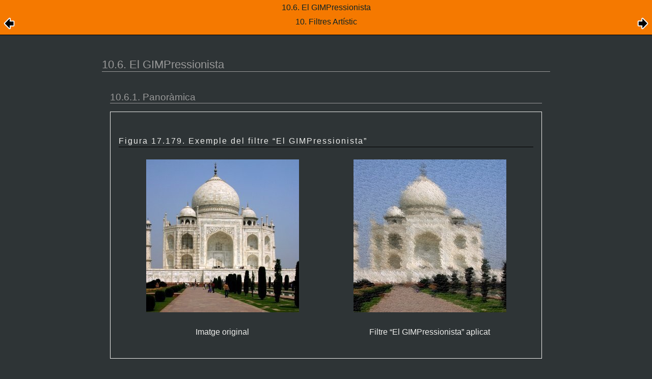

--- FILE ---
content_type: text/html; charset=UTF-8
request_url: https://testing.docs.gimp.org/2.8/ca/plug-in-gimpressionist.html
body_size: 47143
content:
<?xml version="1.0" encoding="UTF-8" standalone="no"?>
<!DOCTYPE html PUBLIC "-//W3C//DTD XHTML 1.0 Transitional//EN" "http://www.w3.org/TR/xhtml1/DTD/xhtml1-transitional.dtd">
<html xmlns="http://www.w3.org/1999/xhtml">
  <head>
    <meta http-equiv="Content-Type" content="text/html; charset=UTF-8" />
    <title>10.6. El GIMPressionista</title>
    <link rel="stylesheet" href="gimp-help-plain.css" type="text/css" />
    <link rel="stylesheet" href="gimp-help-screen.css" type="text/css" />
    <link rel="stylesheet" href="gimp-help-custom.css" type="text/css" />
    <link rel="alternate stylesheet" href="gimp22.css" type="text/css" title="gimp22" />
    <meta name="generator" content="DocBook XSL Stylesheets V1.75.2" />
    <link rel="home" href="index.html" title="Programa de retoc d'imatges de GNU" />
    <link rel="up" href="filters-artistic.html" title="10. Filtres Artístic" />
    <link rel="prev" href="plug-in-cubism.html" title="10.5. Cubisme" />
    <link rel="next" href="plug-in-oilify.html" title="10.7. Pintura a l'oli" />
  </head>
  <body>
    <div class="navheader">
      <table width="100%" summary="Navigation header">
        <tr>
          <th colspan="3" align="center">10.6. El GIMPressionista</th>
        </tr>
        <tr>
          <td width="20%" align="left">
            <a accesskey="p" href="plug-in-cubism.html">
              <img src="images/prev.png" alt="Anterior" />
            </a>
          </td>
          <th width="60%" align="center">10. Filtres Artístic</th>
          <td width="20%" align="right"> <a accesskey="n" href="plug-in-oilify.html"><img src="images/next.png" alt="Següent" /></a></td>
        </tr>
      </table>
      <hr />
    </div>
    <div class="sect2" title="10.6. El GIMPressionista">
      <div class="titlepage">
        <div>
          <div>
            <h3 class="title"><a id="plug-in-gimpressionist"></a>10.6. El GIMPressionista</h3>
          </div>
        </div>
      </div>
      <a id="idp28047360" class="indexterm"></a>
      <a id="idp28588272" class="indexterm"></a>
      <div class="sect3" title="10.6.1. Panoràmica">
        <div class="titlepage">
          <div>
            <div>
              <h4 class="title"><a id="idp23972768"></a>10.6.1. Panoràmica</h4>
            </div>
          </div>
        </div>
        <div class="figure">
          <a id="idp28092784"></a>
          <p class="title">
            <b>Figura 17.179. Exemple del filtre <span class="quote">“<span class="quote">El GIMPressionista</span>”</span></b>
          </p>
          <div class="figure-contents">
            <div class="mediaobject">
              <img src="images/filters/examples/taj_orig.jpg" alt="Exemple del filtre El GIMPressionista" />
              <div class="caption">
                <p>Imatge original</p>
              </div>
            </div>
            <div class="mediaobject">
              <img src="images/filters/examples/artistic-taj-gimpressionist.jpg" alt="Exemple del filtre El GIMPressionista" />
              <div class="caption">
                <p>Filtre <span class="quote">“<span class="quote">El GIMPressionista</span>”</span> aplicat</p>
              </div>
            </div>
          </div>
        </div>
        <br class="figure-break" />
        <p>És el rei dels filtres artístics. Pot fer <a class="link" href="plug-in-cubism.html" title="10.5. Cubisme">Cubisme</a> i <a class="link" href="plug-in-apply-canvas.html" title="10.2. Aplica l'efecte tapís">Efecte tapís</a>, i molt més. Li dóna a la imatge l'aspecte d'una pintura. Com si la imatge estigués repintada en un suport i amb un pinzell que heu triat. Funciona a la capa activa o a la selecció.</p>
      </div>
      <div class="sect3" title="10.6.2. Activació del filtre">
        <div class="titlepage">
          <div>
            <div>
              <h4 class="title"><a id="idp20830432"></a>10.6.2. Activació del filtre</h4>
            </div>
          </div>
        </div>
        <p>
      You can find this filter via the image menu through
      <span class="guimenu">Filters</span> → <span class="guisubmenu">Artistic</span> → <span class="guimenuitem">GIMPressionist…</span>.
    </p>
      </div>
      <div class="sect3" title="10.6.3. Opcions">
        <div class="titlepage">
          <div>
            <div>
              <h4 class="title"><a id="idp31396576"></a>10.6.3. Opcions</h4>
            </div>
          </div>
        </div>
        <div class="figure">
          <a id="idp33022752"></a>
          <p class="title">
            <b>Figura 17.180. Opcions del GIMPressionista</b>
          </p>
          <div class="figure-contents">
            <div class="mediaobject">
              <img src="images/filters/artistic/gimpressionist.png" alt="Opcions del GIMPressionista" />
            </div>
          </div>
        </div>
        <br class="figure-break" />
        <p>Aquest diàleg és una àrea de previsualització a l'esquerra, sempre visible, i moltes opcions del GIMPressionista organitzades en pestanyes.</p>
        <div class="sect4" title="10.6.3.1. Previsualitza">
          <div class="titlepage">
            <div>
              <div>
                <h5 class="title"><a id="idp32901840"></a>10.6.3.1. Previsualitza</h5>
              </div>
            </div>
          </div>
          <p>Tots els canvis de la configuració apareixeran a la previsualització sense que afecti la imatge fins que no es faci clic a <span class="guibutton">D’acord</span>. El botó <span class="guibutton">Actualitza</span> actualitzarà la finestra de previsualització (no és automàtica: GIMPressionista té molta feina per fer), i el botó <span class="guibutton">Reinicia</span> retorna a la imatge original.</p>
        </div>
        <div class="sect4" title="10.6.3.2. Pestanya predefinits">
          <div class="titlepage">
            <div>
              <div>
                <h5 class="title"><a id="idp33007104"></a>10.6.3.2. Pestanya predefinits</h5>
              </div>
            </div>
          </div>
          <div class="figure">
            <a id="idp20017168"></a>
            <p class="title">
              <b>Figura 17.181. Les opcions de la pestanya <span class="quote">“<span class="quote">Predefinits</span>”</span></b>
            </p>
            <div class="figure-contents">
              <div class="mediaobject">
                <img src="images/filters/artistic/gimpressionist1.png" alt="Les opcions de la pestanya Predefinits" />
              </div>
            </div>
          </div>
          <br class="figure-break" />
          <p>El GIMPressionista té molts paràmetres que en combinar-se produeixen un nombre astronòmic de possibilitats. Per això estaria bé desar els predefinits interessants, i si cal, enviar-los a l'autor del connector. En contrapartida, la complexitat de tots aquests paràmetres fa difícil la comprensió i preveure com funciona cada un.</p>
          <div class="variablelist" title="Opcions dels predefinits">
            <p class="title">
              <b>Opcions dels predefinits</b>
            </p>
            <dl>
              <dt>
                <span class="term">Desa l'actual</span>
              </dt>
              <dd>
                <p>Desa la configuració actual. Podeu posar un nom a la casella d'entrada i posar una breu descripció al diàleg que apareix.</p>
              </dd>
              <dt>
                <span class="term">Aplica</span>
              </dt>
              <dd>
                <p>Permet carregar els predefinits seleccionats de la llista desplegable.</p>
              </dd>
              <dt>
                <span class="term">Suprimeix</span>
              </dt>
              <dd>
                <p>Elimina el predefinit seleccionat. Només es poden eliminar els predefinits que s'hagin creat.</p>
              </dd>
              <dt>
                <span class="term">Actualitza</span>
              </dt>
              <dd>
                <p>Actualitza la llista de predefinits.</p>
              </dd>
            </dl>
          </div>
        </div>
        <div class="sect4" title="10.6.3.3. Pestanya paper">
          <div class="titlepage">
            <div>
              <div>
                <h5 class="title"><a id="idp32384880"></a>10.6.3.3. Pestanya paper</h5>
              </div>
            </div>
          </div>
          <div class="figure">
            <a id="idp34806240"></a>
            <p class="title">
              <b>Figura 17.182. Opcions de la pestanya <span class="quote">“<span class="quote">Paper</span>”</span></b>
            </p>
            <div class="figure-contents">
              <div class="mediaobject">
                <img src="images/filters/artistic/gimpressionist2.png" alt="Opcions de la pestanya Paper" />
              </div>
            </div>
          </div>
          <br class="figure-break" />
          <p>Aquesta pestanya es refereix a la textura del llenç on es pinta la imatge. Teniu una llista de textures i una <span class="guilabel">previsualització</span> de la textura seleccionada. Es mostra una explicació per cada textura que es selecciona.</p>
          <div class="variablelist" title="Opcions de paper">
            <p class="title">
              <b>Opcions de paper</b>
            </p>
            <dl>
              <dt>
                <span class="term">Inverteix</span>
              </dt>
              <dd>
                <p>Inverteix la textura del paper: el que està buit es torna relleu i viceversa.</p>
              </dd>
              <dt>
                <span class="term">Superposa</span>
              </dt>
              <dd>
                <p>Aplica el paper tal qual, sense relleu. Com si el paper transparent s'hagués sobreposat a la imatge.</p>
              </dd>
              <dt>
                <span class="term">Escala</span>
              </dt>
              <dd>
                <p>Especifica l'escala de la textura (en % de l'original): controla el gra de la textura.</p>
              </dd>
              <dt>
                <span class="term">Relleu</span>
              </dt>
              <dd>
                <p>Especifica la quantitat de relleu per aplicar (3-150).</p>
              </dd>
            </dl>
          </div>
        </div>
        <div class="sect4" title="10.6.3.4. Pestanya pinzell">
          <div class="titlepage">
            <div>
              <div>
                <h5 class="title"><a id="idp15985744"></a>10.6.3.4. Pestanya pinzell</h5>
              </div>
            </div>
          </div>
          <div class="figure">
            <a id="idp29735120"></a>
            <p class="title">
              <b>Figura 17.183. Opcions de la pestanya <span class="quote">“<span class="quote">Pinzell</span>”</span></b>
            </p>
            <div class="figure-contents">
              <div class="mediaobject">
                <img src="images/filters/artistic/gimpressionist3.png" alt="Opcions de la pestanya Pinzell" />
              </div>
            </div>
          </div>
          <br class="figure-break" />
          <p><span class="quote">“<span class="quote">Pinzell</span>”</span> és un terme general per a qualsevol material utilitzat per pintar. Hi ha una llista de pinzells disponible per seleccionar a <span class="guilabel">Previsualització</span>.</p>
          <div class="variablelist" title="Opcions del Pinzell">
            <p class="title">
              <b>Opcions del Pinzell</b>
            </p>
            <dl>
              <dt>
                <span class="term">Gamma</span>
              </dt>
              <dd>
                <p>Canvia la gamma (lluminositat) del pinzell seleccionat. La correcció gamma aclareix o enfosqueix els tons mitjans.</p>
              </dd>
              <dt>
                <span class="term">Selecciona</span>
              </dt>
              <dd>
                <p>També podeu utilitzar un patró pel pinzell que hàgiu creat per seleccionar la imatge (botó fletxa a la línia Seleccionar). Per ser tingut en compte pel GIMPressionista, aquesta imatge ha d'estar a la pantalla abans d'iniciar el filtre. Per descomptat, no utilitzeu grans imatges.</p>
                <p>Si la imatge té diverses capes també es mostraran a la llista Selecciona, i podran servir de pinzell. Quan es selecciona una capa, apareix la previsualització del pinzell i el pinzell normal es deselecciona.</p>
                <p>El botó <span class="guibutton">Anomena i desa</span> permet desar el pinzell seleccionat.</p>
              </dd>
              <dt>
                <span class="term">Relació d'aspecte</span>
              </dt>
              <dd>
                <p>Especifica la proporció del pinzell, alçada (0 -1) i amplada (0 +1).</p>
              </dd>
              <dt>
                <span class="term">Relleu</span>
              </dt>
              <dd>
                <p>Ajusta la quantitat de pintura que s'utilitza per cada pinzellada. Pot evocar una pintura feta amb espàtula.</p>
              </dd>
            </dl>
          </div>
        </div>
        <div class="sect4" title="10.6.3.5. Pestanya orientació">
          <div class="titlepage">
            <div>
              <div>
                <h5 class="title"><a id="gimpressionist-orientation-options"></a>10.6.3.5. Pestanya orientació</h5>
              </div>
            </div>
          </div>
          <div class="figure">
            <a id="idp32239232"></a>
            <p class="title">
              <b>Figura 17.184. Opcions de la pestanya <span class="quote">“<span class="quote">Orientació</span>”</span></b>
            </p>
            <div class="figure-contents">
              <div class="mediaobject">
                <img src="images/filters/artistic/gimpressionist4.png" alt="Opcions de la pestanya Orientació" />
              </div>
            </div>
          </div>
          <br class="figure-break" />
          <p>Aquesta pestanya permet ajustar l'orientació de les pinzellades. Un pintor no sempre pinta les pinzellades amb un mateix angle. Per realitzar alguns efectes, es pot variar l'orientació.</p>
          <div class="variablelist" title="Opcions d’orientació">
            <p class="title">
              <b>Opcions d’orientació</b>
            </p>
            <dl>
              <dt>
                <span class="term">Direccions</span>
              </dt>
              <dd>
                <p>Amb aquesta opció es pot establir quants cops el pinzell passarà pel mateix lloc, amb una direcció diferent cada vegada, aconseguint una pintura cada cop més gruixuda.</p>
              </dd>
              <dt>
                <span class="term">Angle inicial</span>
              </dt>
              <dd>
                <p>Especifica la direcció general de les pinzellades, l'angle des del qual s'iniciarà el traç. Les direccions es trien per donar una mica de moviment a la imatge.</p>
              </dd>
              <dt>
                <span class="term">Interval de l’angle:</span>
              </dt>
              <dd>
                <p>Especifica l'angle, el sector, el traç del <span class="quote">“<span class="quote">ventall</span>”</span></p>
              </dd>
              <dt>
                <span class="term">Orientació</span>
              </dt>
              <dd>
                <p>Especifica la direcció de les pinzellades.</p>
                <div class="variablelist">
                  <dl>
                    <dt>
                      <span class="term">
                        <span class="guilabel">Valor</span>
                      </span>
                    </dt>
                    <dd>
                      <p>Permet al valor (lluminositat) de la regió determinar la direcció de les pinzellades.</p>
                    </dd>
                    <dt>
                      <span class="term">
                        <span class="guilabel">Radi</span>
                      </span>
                    </dt>
                    <dd>
                      <p>La distància des del centre de la imatge determina la direcció del traç</p>
                    </dd>
                    <dt>
                      <span class="term">
                        <span class="guilabel">Aleatori</span>
                      </span>
                    </dt>
                    <dd>
                      <p>Selecciona una direcció aleatòria per cada traç.</p>
                    </dd>
                    <dt>
                      <span class="term">
                        <span class="guilabel">Radial</span>
                      </span>
                    </dt>
                    <dd>
                      <p>Permet que la direcció des del centre determini la direcció del traç</p>
                    </dd>
                    <dt>
                      <span class="term">
                        <span class="guilabel">fluid</span>
                      </span>
                    </dt>
                    <dd>
                      <p>En aquest cas no és la direcció: les pinzellades segueixen un patró <span class="quote">“<span class="quote">fluctuant</span>”</span></p>
                    </dd>
                    <dt>
                      <span class="term">
                        <span class="guilabel">To</span>
                      </span>
                    </dt>
                    <dd>
                      <p>Fa que el to de la regió determini la direcció de les pinzellades.</p>
                    </dd>
                    <dt>
                      <span class="term">
                        <span class="guilabel">Adaptable</span>
                      </span>
                    </dt>
                    <dd>
                      <p>Se selecciona la direcció del pinzell que més s'ajusta a la imatge original.</p>
                    </dd>
                    <dt>
                      <span class="term">
                        <span class="guilabel">Manual</span>
                      </span>
                    </dt>
                    <dd>
                      <p>El botó <span class="guilabel">Edita</span> obre l'<a class="link" href="plug-in-gimpressionist.html#gimpressionist-orient-map-editor" title="10.6.4. Editor de mapes d'orientació">Editor del mapa d'orientació</a>. Permet establir les direccions manualment.</p>
                    </dd>
                  </dl>
                </div>
              </dd>
            </dl>
          </div>
        </div>
        <div class="sect4" title="10.6.3.6. Mida de la pestanya">
          <div class="titlepage">
            <div>
              <div>
                <h5 class="title"><a id="gimpressionist-size-options"></a>10.6.3.6. Mida de la pestanya</h5>
              </div>
            </div>
          </div>
          <div class="figure">
            <a id="idp25139792"></a>
            <p class="title">
              <b>Figura 17.185. Opcions de la pestanya <span class="quote">“<span class="quote">Mida</span>”</span></b>
            </p>
            <div class="figure-contents">
              <div class="mediaobject">
                <img src="images/filters/artistic/gimpressionist5.png" alt="Opcions de la pestanya Mida" />
              </div>
            </div>
          </div>
          <br class="figure-break" />
          <p>Aquesta pestanya permet establir el nombre de mides dels diferents pinzells que s'utilitzaran per pintar, els límits de variació d'aquestes mides i els criteris utilitzats per determinar-los.</p>
          <div class="variablelist" title="Opcions de la mida">
            <p class="title">
              <b>Opcions de la mida</b>
            </p>
            <p>Podeu especificar el nombre de mides del pinzell que s'utilitzaran.</p>
            <dl>
              <dt>
                <span class="term">Mides</span>
              </dt>
              <dd>
                <p>Especifica el nombre de mides del pinzell per utilitzar.</p>
              </dd>
              <dt>
                <span class="term">Mida mínima, </span>
                <span class="term">Mida màxima</span>
              </dt>
              <dd>
                <p>Les mides del pinzell estan entre aquests dos valors. Com més gran sigui la mida més gran és l'amplada i la longitud de la pinzellada.</p>
              </dd>
              <dt>
                <span class="term">Mida</span>
              </dt>
              <dd>
                <p>Teniu opcions per especificar com es determinarà la mida dels traços.</p>
                <div class="variablelist">
                  <dl>
                    <dt>
                      <span class="term">
                        <span class="guilabel">Valor</span>
                      </span>
                    </dt>
                    <dd>
                      <p>El valor (lluminositat) determinarà la mida de les pinzellades.</p>
                    </dd>
                    <dt>
                      <span class="term">
                        <span class="guilabel">Radi</span>
                      </span>
                    </dt>
                    <dd>
                      <p>La distància des del centre de la imatge determina la mida del traç</p>
                    </dd>
                    <dt>
                      <span class="term">
                        <span class="guilabel">Aleatori</span>
                      </span>
                    </dt>
                    <dd>
                      <p>Seleccioneu una mida a l’atzar per cada pinzellada.</p>
                    </dd>
                    <dt>
                      <span class="term">
                        <span class="guilabel">Radial</span>
                      </span>
                    </dt>
                    <dd>
                      <p>Permet que la direcció des del centre determini la mida del traç</p>
                    </dd>
                    <dt>
                      <span class="term">
                        <span class="guilabel">fluid</span>
                      </span>
                    </dt>
                    <dd>
                      <p>En aquest cas no és la longitud: les pinzellades segueixen un patró <span class="quote">“<span class="quote">fluctuant</span>”</span></p>
                    </dd>
                    <dt>
                      <span class="term">
                        <span class="guilabel">To</span>
                      </span>
                    </dt>
                    <dd>
                      <p>El to de la regió determina la mida del traç.</p>
                    </dd>
                    <dt>
                      <span class="term">
                        <span class="guilabel">Adaptable</span>
                      </span>
                    </dt>
                    <dd>
                      <p>Selecciona la mida del pinzell que més s'acosta a la imatge original.</p>
                    </dd>
                    <dt>
                      <span class="term">
                        <span class="guilabel">Manual</span>
                      </span>
                    </dt>
                    <dd>
                      <p>El botó <span class="guilabel">Edita</span> obre l'<a class="link" href="plug-in-gimpressionist.html#gimpressionist-size-map-editor" title="10.6.5. Editor del mapa de la mida">Editor del mapa de la mida</a>. Permet establir les mides de les pinzellades.</p>
                    </dd>
                  </dl>
                </div>
              </dd>
            </dl>
          </div>
        </div>
        <div class="sect4" title="10.6.3.7. Emplaçament de la pestanya">
          <div class="titlepage">
            <div>
              <div>
                <h5 class="title"><a id="idp24149888"></a>10.6.3.7. Emplaçament de la pestanya</h5>
              </div>
            </div>
          </div>
          <div class="figure">
            <a id="idp28027312"></a>
            <p class="title">
              <b>Figura 17.186. Opcions de la pestanya <span class="quote">“<span class="quote">Emplaçament</span>”</span></b>
            </p>
            <div class="figure-contents">
              <div class="mediaobject">
                <img src="images/filters/artistic/gimpressionist6.png" alt="Opcions de la pestanya Emplaçament" />
              </div>
            </div>
          </div>
          <br class="figure-break" />
          <p>En aquesta pestanya s'estableix la distribució dels traços.</p>
          <div class="variablelist" title="Opcions d'emplaçament">
            <p class="title">
              <b>Opcions d'emplaçament</b>
            </p>
            <dl>
              <dt>
                <span class="term">Emplaçament</span>
              </dt>
              <dd>
                <p>A la previsualització de l'Editor del mapa d'orientació, totes les fletxes petites semblen un fluid al voltant d'objectes. Dins d'aquest fluid, les pinzellades es poden donar de dues maneres:</p>
                <div class="variablelist">
                  <dl>
                    <dt>
                      <span class="term">
                        <span class="guilabel">Aleatòriament</span>
                      </span>
                    </dt>
                    <dd>
                      <p>Les pinzellades es donen a l'atzar. Això produeix una pintura més realista.</p>
                    </dd>
                    <dt>
                      <span class="term">
                        <span class="guilabel">Distribuït uniformement</span>
                      </span>
                    </dt>
                    <dd>
                      <p>Els traços es distribueixen uniformement al llarg de la imatge</p>
                    </dd>
                  </dl>
                </div>
              </dd>
              <dt>
                <span class="term">Densitat del traç:</span>
              </dt>
              <dd>
                <p>Com més gran sigui la densitat, més juntes són les pinzellades. Si la densitat és baixa, el paper o el fons poden ser visibles en zones sense pinzellades.</p>
              </dd>
              <dt>
                <span class="term">Centrat</span>
              </dt>
              <dd>
                <p>Focalitza les pinzellades al centre.</p>
              </dd>
            </dl>
          </div>
        </div>
        <div class="sect4" title="10.6.3.8. Color de la pestanya">
          <div class="titlepage">
            <div>
              <div>
                <h5 class="title"><a id="idp30324368"></a>10.6.3.8. Color de la pestanya</h5>
              </div>
            </div>
          </div>
          <div class="figure">
            <a id="idp25537952"></a>
            <p class="title">
              <b>Figura 17.187. Opcions de la pestanya <span class="quote">“<span class="quote">Color</span>”</span></b>
            </p>
            <div class="figure-contents">
              <div class="mediaobject">
                <img src="images/filters/artistic/gimpressionist7.png" alt="Opcions de la pestanya Color" />
              </div>
            </div>
          </div>
          <br class="figure-break" />
          <p>En aquesta pestanya podeu ajustar el color del traç.</p>
          <div class="variablelist" title="Opcions del color">
            <p class="title">
              <b>Opcions del color</b>
            </p>
            <dl>
              <dt>
                <span class="term">Color</span>
              </dt>
              <dd>
                <p>Podeu establir de dues maneres el color del traç:</p>
                <div class="variablelist">
                  <dl>
                    <dt>
                      <span class="term">
                        <span class="guilabel">Mitjana sota el pinzell</span>
                      </span>
                    </dt>
                    <dd>
                      <p>El color de la pinzellada es calcula a partir de la mitjana de tots els píxels de sota el pinzell.</p>
                    </dd>
                    <dt>
                      <span class="term">
                        <span class="guilabel">Centre del pinzell</span>
                      </span>
                    </dt>
                    <dd>
                      <p>Mostreja el color des del píxel del centre del pinzell.</p>
                    </dd>
                  </dl>
                </div>
              </dd>
              <dt>
                <span class="term">Soroll del color</span>
              </dt>
              <dd>
                <p>Aquest lliscador amb la casella d'entrada, permet introduir soroll en el color del traç, i es veurà menys homogeni.</p>
              </dd>
            </dl>
          </div>
        </div>
        <div class="sect4" title="10.6.3.9. Pestanya General">
          <div class="titlepage">
            <div>
              <div>
                <h5 class="title"><a id="idp32998816"></a>10.6.3.9. Pestanya General</h5>
              </div>
            </div>
          </div>
          <div class="figure">
            <a id="idp34309648"></a>
            <p class="title">
              <b>Figura 17.188. Opcions de la pestanya <span class="quote">“<span class="quote">General</span>”</span> </b>
            </p>
            <div class="figure-contents">
              <div class="mediaobject">
                <img src="images/filters/artistic/gimpressionist8.png" alt="Opcions de la pestanya General" />
              </div>
            </div>
          </div>
          <br class="figure-break" />
          <p>En aquesta pestanya es pot establir el tipus de fons i el relleu de les pinzellades.</p>
          <div class="variablelist" title="Opcions generals">
            <p class="title">
              <b>Opcions generals</b>
            </p>
            <dl>
              <dt>
                <span class="term">Fons</span>
              </dt>
              <dd>
                <div class="variablelist">
                  <dl>
                    <dt>
                      <span class="term">
                        <span class="guilabel">Conserva l'original</span>
                      </span>
                    </dt>
                    <dd>
                      <p>La imatge original s'utilitzarà com a fons.</p>
                    </dd>
                    <dt>
                      <span class="term">
                        <span class="guilabel">Des del paper</span>
                      </span>
                    </dt>
                    <dd>
                      <p>Copia la textura del paper seleccionat com a fons.</p>
                    </dd>
                    <dt>
                      <span class="term">
                        <span class="guilabel">Sòlid</span>
                      </span>
                    </dt>
                    <dd>
                      <p>Fent clic en el color podreu seleccionar un fons de color sòlid.</p>
                    </dd>
                    <dt>
                      <span class="term">
                        <span class="guilabel">Transparent</span>
                      </span>
                    </dt>
                    <dd>
                      <p>Utilitzeu un fons transparent. Només els traços pintats seran visibles. Aquesta opció només està disponible si la imatge té un canal alfa.</p>
                    </dd>
                  </dl>
                </div>
              </dd>
              <dt>
                <span class="term">Pinta les vores</span>
              </dt>
              <dd>
                <p>Si està desactivada, no hi haurà una fina vora al voltant de la imatge.</p>
              </dd>
              <dt>
                <span class="term">En mosaic</span>
              </dt>
              <dd>
                <p>Si està activada, a la imatge resultant no se li veuran les juntes. El costat dret s'ajustarà amb l'esquerre, i la part superior amb la part inferior. Això és útil per un fons de pàgina web.</p>
              </dd>
              <dt>
                <span class="term">Ombra caiguda</span>
              </dt>
              <dd>
                <p>Afegeix un efecte d'ombra a cada pinzellada.</p>
              </dd>
              <dt>
                <span class="term">Vora enfosquida</span>
              </dt>
              <dd>
                <p>Quantitat per enfosquir les vores de la pinzellada. Això incrementa el relleu o el gruix de la pintura.</p>
              </dd>
              <dt>
                <span class="term">Foscor de l'ombra</span>
              </dt>
              <dd>
                <p>Regula la foscor de l'ombra.</p>
              </dd>
              <dt>
                <span class="term">Profunditat de l'ombra</span>
              </dt>
              <dd>
                <p>Regula la distància sobre la qual s'estén l'ombra.</p>
              </dd>
              <dt>
                <span class="term">Difumina l'ombra</span>
              </dt>
              <dd>
                <p>Regula el difuminat de l'ombra caiguda</p>
              </dd>
              <dt>
                <span class="term">Llindar de desviació</span>
              </dt>
              <dd>
                <p>Podeu establir la tolerància de les seleccions adaptatives de la mida del pinzell.</p>
              </dd>
            </dl>
          </div>
        </div>
      </div>
      <div class="sect3" title="10.6.4. Editor de mapes d'orientació">
        <div class="titlepage">
          <div>
            <div>
              <h4 class="title"><a id="gimpressionist-orient-map-editor"></a>10.6.4. Editor de mapes d'orientació</h4>
            </div>
          </div>
        </div>
        <a id="idp23111040" class="indexterm"></a>
        <a id="idp9607920" class="indexterm"></a>
        <div class="sect4" title="10.6.4.1. Panoràmica">
          <div class="titlepage">
            <div>
              <div>
                <h5 class="title"><a id="idp30279312"></a>10.6.4.1. Panoràmica</h5>
              </div>
            </div>
          </div>
          <p>L'editor de mapa d'orientació és un annex del filtre <a class="link" href="plug-in-gimpressionist.html" title="10.6. El GIMPressionista">GIMPressionista</a>. S'hi accedeix fent clic al botó <span class="guibutton">Edita</span> a la pestanya <a class="link" href="plug-in-gimpressionist.html#gimpressionist-orientation-options" title="10.6.3.5. Pestanya orientació">Orientació</a>. Serveix per establir la direcció de les pinzellades fetes pel filtre.</p>
        </div>
        <div class="sect4" title="10.6.4.2. Opcions">
          <div class="titlepage">
            <div>
              <div>
                <h5 class="title"><a id="idp27598240"></a>10.6.4.2. Opcions</h5>
              </div>
            </div>
          </div>
          <div class="figure">
            <a id="idp27390608"></a>
            <p class="title">
              <b>Figura 17.189. Paràmetres de regulació de l'<span class="quote">“<span class="quote">Editor del mapa d'orientació</span>”</span></b>
            </p>
            <div class="figure-contents">
              <div class="mediaobject">
                <img src="images/filters/artistic/gimpressionist-orientmap-editor.png" alt="Paràmetres de regulació de l'Editor del mapa d'orientació" />
              </div>
            </div>
          </div>
          <br class="figure-break" />
          <div class="variablelist">
            <p>Podeu posar un o diversos vectors. Podeu establir la direcció i la força, i actuarà sobre la zona corresponent de la imatge.</p>
            <dl>
              <dt>
                <span class="term">Vectors</span>
              </dt>
              <dd>
                <p>A la finestra de l'esquerra (vectors) podeu gestionar els vectors. Per defecte, un vector és al centre. Els vectors són vermells quan estan actius, grisos quan no ho estan i amb un punt blanc a la punta.</p>
                <div class="itemizedlist">
                  <ul class="itemizedlist" type="disc">
                    <li class="listitem">
                      <p>En prémer el botó <span class="guibutton">Afegeix</span>, s'afegeix un vector en el centre de la finestra, mentre que fent clic amb el botó central del ratolí, el situa allà on es fa clic.</p>
                    </li>
                    <li class="listitem">
                      <p>Amb un clic del botó esquerre, el vector actiu es col·loca en el punt seleccionat.</p>
                    </li>
                    <li class="listitem">
                      <p>Quan premeu el botó <span class="guibutton">dret</span> del ratolí, el vector actiu apunta cap on s'ha fet el clic.</p>
                    </li>
                    <li class="listitem">
                      <p>Els botons <span class="guibutton">i</span> desplacen el focus d'un vector a un altre.</p>
                    </li>
                    <li class="listitem">
                      <p>El botó <span class="guilabel">Suprimeix</span> permet eliminar el vector seleccionat.</p>
                    </li>
                  </ul>
                </div>
                <div class="tip" title="Suggeriment" style="margin-left: 0.5in; margin-right: 0.5in;">
                  <table border="0" summary="Tip">
                    <tr>
                      <td rowspan="2" align="center" valign="top" width="25">
                        <img alt="[Suggeriment]" src="images/tip.png" />
                      </td>
                      <th align="left">Suggeriment</th>
                    </tr>
                    <tr>
                      <td align="left" valign="top">
                        <p>Amb la barra de desplaçament a la dreta del panell dels vectors, es pot ajustar la brillantor de la imatge. Això és molt útil si la imatge és molt fosca o clara i no es poden veure bé els vectors.</p>
                      </td>
                    </tr>
                  </table>
                </div>
              </dd>
              <dt>
                <span class="term">Previsualitza</span>
              </dt>
              <dd>
                <p>Aquesta previsualització dóna una idea de l'acció dels diferents vectors. El lliscador de la vora dreta permet canviar la lluminositat de la previsualització.</p>
              </dd>
              <dt>
                <span class="term">Tipus</span>
              </dt>
              <dd>
                <p>Hi ha diferents tipus d'arranjament de les pinzellades en el domini del vector actiu. Difícil descriure l'efecte, però se'n pot veure el resultat a la previsualització.</p>
              </dd>
              <dt>
                <a id="gimpressionist-editor-voronoi"></a>
                <span class="term">Voronoi</span>
              </dt>
              <dd>
                <a id="idp25519440" class="indexterm"></a>
                <p>Un diagrama de Voronoi consisteix en fer particions d'un plànol amb n punts mestres en n polígons, on cada polígon té només un d'aquests n punts mestres, i tots els altres punts del polígon estan més a prop del punt mestre que qualsevol altre punt. Així, els límits dels polígons estan a mig camí entre dos punts mestres. Teniu un exemple del diagrama de Voronoi:</p>
              </dd>
              <dt>
                <span class="term">Angle</span>
              </dt>
              <dd>
                <p>Aquesta és la direcció del vector actiu. Aquest lliscador fa la mateixa acció que el botó dret (mireu a dalt)</p>
              </dd>
              <dt>
                <span class="term">Angle de desplaçament:</span>
              </dt>
              <dd>
                <p>Aquest lliscador permet variar l'angle de tots els vectors.</p>
              </dd>
              <dt>
                <span class="term">Força</span>
              </dt>
              <dd>
                <p>Aquest lliscador actua sobre el domini d'influència del vector actiu. Aquesta influència disminueix amb la distància. La força es mostra per la longitud del vector.</p>
              </dd>
              <dt>
                <span class="term">Exp. força</span>
              </dt>
              <dd>
                <p>Aquest lliscador actua sobre la longitud de <span class="emphasis"><em>tots</em></span> els vectors, i així canvia la força de les pinzellades.</p>
              </dd>
            </dl>
          </div>
        </div>
      </div>
      <div class="sect3" title="10.6.5. Editor del mapa de la mida">
        <div class="titlepage">
          <div>
            <div>
              <h4 class="title"><a id="gimpressionist-size-map-editor"></a>10.6.5. Editor del mapa de la mida</h4>
            </div>
          </div>
        </div>
        <a id="idp28101760" class="indexterm"></a>
        <a id="idp33580832" class="indexterm"></a>
        <div class="sect4" title="10.6.5.1. Panoràmica">
          <div class="titlepage">
            <div>
              <div>
                <h5 class="title"><a id="idp28344128"></a>10.6.5.1. Panoràmica</h5>
              </div>
            </div>
          </div>
          <p>L'editor del mapa de la mida és un annex del filtre <a class="link" href="plug-in-gimpressionist.html" title="10.6. El GIMPressionista">GIMPressionista</a>. S'hi accedeix fent clic al botó <span class="guibutton">Edita</span> a la pestanya <a class="link" href="plug-in-gimpressionist.html#gimpressionist-size-options" title="10.6.3.6. Mida de la pestanya">Mida</a>. Amb aquest editor, podeu establir la mida de les pinzellades donades pel filtre.</p>
        </div>
        <div class="sect4" title="10.6.5.2. Opcions">
          <div class="titlepage">
            <div>
              <div>
                <h5 class="title"><a id="idp26976272"></a>10.6.5.2. Opcions</h5>
              </div>
            </div>
          </div>
          <div class="figure">
            <a id="idp28460256"></a>
            <p class="title">
              <b>Figura 17.190. Opcions de l'editor del mapa de la mida</b>
            </p>
            <div class="figure-contents">
              <div class="mediaobject">
                <img src="images/filters/artistic/gimpressionist-sizemap-editor.png" alt="Opcions de l'editor del mapa de la mida" />
              </div>
            </div>
          </div>
          <br class="figure-break" />
          <div class="variablelist">
            <p>Podeu posar un o diversos vectors, en podeu regular la direcció i la força, i actuaran sobre la zona corresponent de la imatge.</p>
            <dl>
              <dt>
                <span class="term">Vectors</span>
              </dt>
              <dd>
                <p>A la finestra de l'esquerra (vectors) podeu gestionar els vectors. Per defecte, un vector és al centre. Els vectors són vermells quan estan actius, grisos quan no ho estan, i amb un punt blanc a la punta.</p>
                <p>Amb un clic del botó esquerre, el vector actiu es col·loca en el punt seleccionat.</p>
                <p>Amb un clic del botó dret, el vector s'ubica al lloc del clic.</p>
                <p>Els botons <span class="guibutton">i</span> desplacen el focus d'un vector a un altre.</p>
                <p>El botó <span class="guibutton">Elimina</span> permet eliminar el vector seleccionat.</p>
                <div class="tip" title="Suggeriment" style="margin-left: 0.5in; margin-right: 0.5in;">
                  <table border="0" summary="Tip">
                    <tr>
                      <td rowspan="2" align="center" valign="top" width="25">
                        <img alt="[Suggeriment]" src="images/tip.png" />
                      </td>
                      <th align="left">Suggeriment</th>
                    </tr>
                    <tr>
                      <td align="left" valign="top">
                        <p>Amb la barra de desplaçament a la dreta del panell dels vectors, es pot ajustar la brillantor de la imatge. Això és molt útil si la imatge és molt fosca o clara i no es poden veure bé els vectors.</p>
                      </td>
                    </tr>
                  </table>
                </div>
              </dd>
              <dt>
                <span class="term">Previsualitza</span>
              </dt>
              <dd>
                <p>Aquesta previsualització dóna una idea de l'acció dels diferents vectors. La mida dels quadrats representen la mida dels pinzells i la seva intensitat.</p>
              </dd>
              <dt>
                <span class="term">Mida</span>
              </dt>
              <dd>
                <p>Canvia la mida de les pinzellades en el domini del vector actiu.</p>
              </dd>
              <dt>
                <span class="term">Força</span>
              </dt>
              <dd>
                <p>Aquest lliscador actua sobre el domini d'influència del vector actiu. Aquesta influència disminueix amb la distància.</p>
              </dd>
              <dt>
                <span class="term">Exp. força</span>
              </dt>
              <dd>
                <p>Canvia l'exponent de la força.</p>
              </dd>
              <dt>
                <span class="term">Voronoi</span>
              </dt>
              <dd>
                <p>Per a una explicació mireu l'<a class="link" href="plug-in-gimpressionist.html#gimpressionist-editor-voronoi">Editor del mapa de l'orientació</a></p>
              </dd>
            </dl>
          </div>
        </div>
      </div>
    </div>
    <div class="navfooter">
      <hr />
      <table width="100%" summary="Navigation footer">
        <tr>
          <td width="40%" align="left"><a accesskey="p" href="plug-in-cubism.html"><img src="images/prev.png" alt="Anterior" /></a> </td>
          <td width="20%" align="center">
            <a accesskey="u" href="filters-artistic.html">
              <img src="images/up.png" alt="Pujar" />
            </a>
          </td>
          <td width="40%" align="right"> <a accesskey="n" href="plug-in-oilify.html"><img src="images/next.png" alt="Següent" /></a></td>
        </tr>
        <tr>
          <td width="40%" align="left" valign="top"><a accesskey="p" href="plug-in-cubism.html">10.5. Cubisme</a> </td>
          <td width="20%" align="center">
            <a accesskey="h" href="index.html">
              <img src="images/home.png" alt="Inici" />
            </a>
          </td>
          <td width="40%" align="right" valign="top"> <a accesskey="n" href="plug-in-oilify.html">10.7. Pintura a l'oli</a></td>
        </tr>
      </table>
      <a href="https://bugzilla.gnome.org/enter_bug.cgi?product=GIMP-manual" class="reportbug">
      Report an error in Bugzilla
    </a>
    </div>
  </body>
</html>


--- FILE ---
content_type: text/css
request_url: https://testing.docs.gimp.org/2.8/ca/gimp-help-screen.css
body_size: 15354
content:
/* This file is part of gimp-help-2. It is copyrighted under the GNU
   General Public License Version 2 which you can get from
   http://www.gnu.org 
   
   Browser wrangling and typographic design by
     Oyvind Kolas / pippin@gimp.org

   Thanks to:
     Liam R. E. Quin
     William Skaggs
     Jakub Steiner

    Version history:
    2007-08-26 lexa: changed color scheme to the one of the 2.4 GIMP.org page
    2007-07-10 ude: recolored variablelists within glossary
    2007-05-16 ude: added glossary quicklinks
    2007-05-14 ude: recolored very nested variablelists; left-aligned biblioentry
    2007-04-01 lexa: applied a suggestion from pierre to center images and
               captions instead of left aligning them
    2007-03-01 ude: recolored variablelists within a variablelist
*/
@media screen {
body {
  font-family: sans-serif;
  font-size: 100%;
  padding: 0;
  margin: 0;
}
.book,.section,div.sect1,div.sect2,div.sect3,.simplesect,.chapter,.part,.preface,.glossary,.bibliography,.reference,.refentry,.appendix,.index
{
  max-width: 55em;
  min-width: 15em;
  margin: 0 auto;
  margin-bottom: 2em;
  padding: 0 1em;
}
h1,h2,h3,h4,h5,h6 {
  clear: both;
}
h1 {
  font-weight: bold;
  font-size: 166%;
  text-align: left;
  clear: both;
  padding: 0;
  margin: 2em 0 0em 0em;
}
h2 {
  margin: 2em 0 0.66em 0em;
  padding: 0.5em 0 0em 0em;
  font-size: 142.14%;
  font-weight: normal;
}
h2.subtitle {
  margin: 0.10 0 3.0em 0;
  padding: 0;
  width: 80%;
  padding-left: 20%;
  font-weight: normal;
  font-style: italic;
  text-align: right;
}
h3 {
  margin: 1em 0 0.5em 0em;
  padding: 1em 0 0em 0em;
  font-size: 140%;
  font-weight: normal;
}
h3.subtitle {
  margin: 0 0em 1em 0em;
  padding: 0;
  font-size: 142.14%;
  font-weight: normal;
  text-align: right;
}
h4 {
  margin: 1em 0 0.5em 0em;
  padding: 1em 0 0em 0em;
  font-size: 120%;
  font-weight: normal;
}
h5 {
  margin: 1em 0 0.5em 0em;
  padding: 1em 0 0em 0em;
  font-size: 110.000%;
  border-bottom: 1px solid black;
}
h6 {
  margin: 1.5em 0 1.0em 0em;
  padding: 0;
  font-size: 105%;
  font-weight: bolder;
}
.authorgroup {
  float: right;
}
h3.author {
  margin: 0;
  padding: 0;
  font-weight: normal;
}
.author tt.email {
  font-size: 66%;
}
.titlepage hr {
  width: 0;
  clear: both;
}
.toc,.list-of-tables,.list-of-examples,.list-of-figures {
  padding: 1.33em 0 2.5em 0em;
}
.toc p,.list-of-tables p,.list-of-figures p,.list-of-examples p {
  padding: 0;
  padding: 0 0em 0.3em;
  margin: 1.5em 0 0 0;
}
.toc p b,.list-of-tables p b,.list-of-figures p b,.list-of-examples p b
{
  font-weight: bold;
}
.toc dl,.list-of-tables dl,.list-of-figures dl,.list-of-examples dl {
  margin: 0 0 0.5em 0;
  padding: 0;
}
.toc dt {
  margin: 0;
  padding: 0;
}
.toc dd {
  margin: 0 0em 0em 2.6em;
  padding: 0;
}
div.glossary dl,div.variablelist dl {

}
.glossary dl dt,.variablelist dl dt span.term {
  font-weight: normal;
}
.glossary dl dd,.variablelist dl dd {
  margin-left: 2.6em;
}
.glossary dd p,.variablelist dd p {
  margin-top: 0;
  margin-bottom: 1em;
}
div.calloutlist table {
  margin-top: 1em;
}
div.calloutlist table td {
  padding: 0;
  margin: 0;
}
div.calloutlist table td p {
  margin-top: 0;
  margin-bottom: 1em;
}
div.calloutlist table td img {
  margin-left: 2em;
}
div p.copyright {
  text-align: left;
}
div.legalnotice p.legalnotice-title {
  margin-bottom: 0;
}
p {
  text-align: justify;
  line-height: 142%;
  margin: 1em 0;
}
.biblioentry p {
  text-align: left;
}
dl {
  padding-top: 0;
}
hr {
  border: solid 1px;
}
.mediaobject,.mediaobjectco,div.navheader table th {
  text-align: center;
} /* only enabled if the containing block is dimensioned  */
img {
  border: none;
}
.mediaobject {
  width: 600px;
}
/* this class must be dimensioned to allow a children positioning */
/* in the relevant containing block */
.mediaobject img,.mediaobjectco img {
  max-width: 36em;
}
/*
 * align two mediaobjects in a figure or an example besides each other
 */
.figure .mediaobject,.example .mediaobject {
  display: table-cell;
  padding: 0.5em;
}
/*
 * floating images
 */
.float-img {
  float:   right;
  display: block;
  margin:  0.5em 0.25em 0.5em 1.0em;
  padding: 0;
  width:   auto;
}
ul {
  padding: 0 0 0 1.5em;
}
ul li {
  padding: 0;
}
ul li p {
  text-align: left;
}
table {
  width: 100%;
}
th {
  padding: 0.25em;
  text-align: left;
  font-weight: normal;
  vertical-align: top;
}
td {
  padding: 0.25em;
  vertical-align: top;
}
p a [id],p a [id]:hover,p a [id]:visited {
  margin: 0;
  padding: 0;
  display: inline;
  background-image: none;
}
p a,p a:hover,p a:visited {
  margin-left: 5px;
  padding-left: 10px;
  background-image: url("images/link.png");
  background-repeat: no-repeat;
  background-position: center left;
}
/* suppress creating link icons and (Konqueror!) linebreaks */
p > a.indexterm, li > a[id] {
  display: none;
}
pre {
  overflow: auto;
}
div.informalfigure,div.informalexample,div.informaltable,div.figure,div.table,div.example
{
  margin: 1em 0;
  padding: 1em;
  page-break-inside: avoid;
}
div.informalfigure p.title b,div.informalexample p.title b,div.informaltable p.title b,div.figure p.title b,div.example p.title b,div.table p.title b
{
  padding-top: 0;
  margin-top: 0;
  font-weight: normal;
}
div.informalequation {
  padding-left: 4em;
}
.mediaobject .caption,.mediaobject .caption p {
  text-align: center;
}
.mediaobject .caption {
  padding-top: 0.5em;
}
.mediaobject .caption p {
  padding-top: 0;
}
.figure .mediaobject .caption {
  padding-top: 0.75em;
}
.simplesect .mediaobject {
  padding-top: 0.5em;
  padding-bottom: 1em;
}
.simplesect .mediaobject .caption {
  padding-top: 0;
  padding-bottom: 0;
}
.simplesect .mediaobject .caption p {
  padding-top: 1em;
  padding-bottom: 0;
}
/* avoid a large gap */
.simplesect .mediaobject + p {
  margin-top: 0;
}
.epigraph {
  padding-left: 55%;
  margin-bottom: 1em;
}
.epigraph p {
  text-align: left;
}
.epigraph .quote {
  font-style: italic;
}
.epigraph .attribution {
  font-style: normal;
  text-align: right;
}
span.application {
  font-style: italic;
}
.programlisting {
  font-family: monospace;
  font-size: 80%;
  white-space: pre;
  margin: 1.33em 0;
  padding: 1.33em;
}
.tip .programlisting {
  white-space: pre-line; /* preserve newlines, but not spaces*/
  margin: 1em 0;
  padding: 0 0 0 4em;
}

.literallayout {
  padding-left: 4em;
}
.literallayout .userinput {
  padding-left: 0;
}
.tip,.warning,.caution,.note,.important {
  margin-top: 1em;
  margin-bottom: 1em;
}
/* force full width of table within div */
.tip table,.warning table,.caution table,.note table,.important table {
  border: none;
  width: 100%;
}
.tip table th,.warning table th,.caution table th,.note table th,.important table th {
  padding: 0.8em 0.0 0.0em 0.0em;
  margin: 0;
}
.tip p,.warning p,.caution p,.note p,.important p {
  margin-top: 0.5em;
  margin-bottom: 0.5em;
  padding-right: 1em;
  text-align: left;
  color: #335522; /* IE fix */
}
.acronym {
  text-transform: uppercase;
}
b.keycap,.keycap {
  padding: 0.09em 0.3em;
  margin: 0;
}
.mousebutton {
  padding: 0.09em 0.3em;
  margin: 0;
  border: 1px solid;
  -moz-border-radius: 0.3em;
}
div.segmentedlist .segtitle {
  color: #eeeeec;
  background-color: #4d4d4d; /* grey30 */
}
.itemizedlist li {
  clear: none;
}
.filename {
  font-size: medium;
  font-family: Courier, monospace;
}
div.navheader,div.heading {
  background-color: #f57900;
  width: 100%;
}
div.navfooter,div.footing {
  background-color: #f57900;
  width: 100%;
}
div.navheader table {
  border-left: 0;
  border-right: 0;
  border-top: 0;
  width: 100%;
}
div.navfooter table {
  border-left: 0;
  border-right: 0;
  border-bottom: 0;
  width: 100%;
}
div.navheader table td a,div.navfooter table td a {
  color: #0e2426;
  text-decoration: none;
}
/* normal text in the footer */
div.navfooter table td {
  color: #0e2426;
}
div.navheader table td a:visited,div.navfooter table td a:visited {
  color: #0e2426;
}
/* links in header and footer */
div.navheader table td a:hover,div.navfooter table td a:hover {
  text-decoration: underline;
  background-color: transparent;
}
div.navheader hr,div.navfooter hr {
  display: none;
}
.qandaset tr.question td p {
  margin: 0 0 1em 0;
  padding: 0;
}
.qandaset tr.answer td p {
  margin: 0 0 1em 0;
  padding: 0;
}
.answer td {
  padding-bottom: 1.5em;
}
.emphasis {
  text-weight: bold;
}
/* glossary quicklinks */
a[id="glossary-quicklinks"]+table[class="simplelist"] {
  font-size: smaller;
}
a[id="glossary-quicklinks"]+table[class="simplelist"] td {
  padding: 0.7ex;
  float: left;
}
.glossary dl dt,.variablelist dl dt,.variablelist dl dt span.term {
  font-weight: bolder;
}
/* variablelist within glossary entry */
.glossdiv .variablelist dl dt span.term {
  font-weight: bolder;
}
/* Nested variablelist */
.variablelist .variablelist dl dt,.variablelist .variablelist dl dt span.term
{
  font-weight: normal;
  font-style: italic;
}
.variablelist .variablelist .variablelist dl dt,.variablelist .variablelist .variablelist dl dt span.term
{
  font-weight: normal;
  font-style: italic;
}
/************* /
/ decorations  /
/ *************/
.titlepage {

}
.part .title {

}
.subtitle {
  border: none;
}
h1 {
  border: none;
}
h2 {
  border-top: solid 0.2em;
  border-bottom: solid 0.06em;
}
h3 {
  border-top: 0;
  border-bottom: solid 0.06em;
}
h4 {
  border: 0;
  border-bottom: solid 0.06em;
}
h5 {
  border: 0;
}
.programlisting {
  border: solid 1px;
}
div.figure,div.table,div.informalfigure,div.informaltable,div.informalexample,div.example
{
  border: 1px solid;
}
div.figure div.informalfigure
{
  border: 0;
}
.tip,.warning,.caution,.note,.important {
  border: 1px solid;
}
.tip table th,.warning table th,.caution table th,.note table th,.important table th {
  border-bottom: 1px solid;
  color: #335522;
}
.question td {
  border-top: 1px solid black;
}
.answer {

}
b.keycap,.keycap {
  border: 1px solid;
}
div.navheader,div.heading {
  border-bottom: 1px solid;
}
div.navfooter,div.footing {
  border-top: 1px solid;
}
div.navfooter > .reportbug {
  font-size: small;
  display: block;
  padding: 0.2em;
  text-align: center;
  color: #0e2426;
}

div.navheader .show_other_language {
  background: rgb(21, 21, 21);
  padding: 0.2em;
  font-size: small;
  text-align: center;
}
div.navheader .show_other_language a {
  margin: 0 0.2em;
  text-decoration: none;
}

/********* /
/  colors  /
/ *********/
body {
  color: #eeeeec;
  background: #2e3436;
}
a {
  color: #f57900;
  text-decoration: underline;
}
a:hover,a:visited {
  color: #fcaf3e;
  background: transparent;
}
h1,h2,h3,h4,h5,h6 {
  background-color: transparent;
}
h1,h2,h3,h4,h5,div.toc {
  color: #999
}
h6 {
  color: #99b;
}
hr {
  border-color: #eeeeec;
}
.tip,.warning,.caution,.note,.important {
  border-color: #111;
}
.tip table th,.warning table th,.caution table th,.note table th,.important table th {
  border-bottom-color: #2e3436;
}
.warning {
  color: #510;
  background-color: #fba;
}
.caution {
  color: #510;
  background-color: #fba;
}
.tip {
  color: #445;
  background-color: #eef;
}
.note {
  color: #352;
  background-color: #dfc;
}
.important {
  color: #352;
  background-color: #feb;
}
.glossary dl dt,.variablelist dl dt,.variablelist dl dt span.term {
  color: #99b;
}
/* variablelist within glossary entry */
.glossdiv .variablelist dl dt span.term {
  color: #99b;
}
/* Nested variablelist */
.variablelist .variablelist dl dt,.variablelist .variablelist dl dt span.term
{
  color: #99c;
}
.variablelist .variablelist .variablelist dl dt,.variablelist .variablelist .variablelist dl dt span.term
{
  color: #8ae;
}
/* glossary quicklinks */
a[id="glossary-quicklinks"]+table[class="simplelist"] a {
  color: #7f7f7f; /* grey50 */
  text-decoration: none;
}
a[id="glossary-quicklinks"]+table[class="simplelist"] a:link {
  color: #7f7f7f; /* grey50 */
  text-decoration: none;
}
a[id="glossary-quicklinks"]+table[class="simplelist"] a:visited {
  color: #7f7f7f; /* grey50 */
  text-decoration: none;
}
a[id="glossary-quicklinks"]+table[class="simplelist"] a:hover {
  text-decoration: none;
  color: #eeeeec;
  background-color: blue;
}
div.figure,div.table,div.example,div.informalfigure,div.informaltable,div.informalexample
{
  border-color: #eeeeec;
}
pre.programlisting {
  color: black;
  background-color: #eeeeec;
  border-color: #eeeeec;
}
.tip pre.programlisting {
  background-color: inherit;
  border: 0;
}

.guimenu,.guisubmenu,.guimenuitem,.guilabel {
  color: #0e2426;
  border-color: #eeeeec;
  background-color: #999;
  white-space: nowrap;
}
/* these elements typically contain text and/or <img> */
.guibutton,.guiicon {
  color: inherit;
  background-color: transparent;
  font-style: italic;
  font-weight: bolder;
  white-space: nowrap;
}
/* For text only (<guiicon><inlinemediaobject><textobject>) */
.guiicon .inlinemediaobject span {
  color: #0e2426;
  background-color: #f0ffff;    /* azure */
  border: 1px solid #999999;    /* grey60 */
  font-style: italic;
  padding-left: 2px;
  padding-right: 2px;
}
b.keycap,.keycap {
  color: #0e2426;
  background-color: #eeeeec;
  border-color: #999;
}
.mousebutton {
  color: #0e2426;
  background-color: #eeeeec;
  border-color: #999;
}
div.navheader {
  color: #0e2426;
  border-color: black;
}
div.navfooter {
  color: #0e2426;
  border-color: black;
}
/*********** /
/  graphics  /
/ ***********/ /*
body {
background-image: url("images/body_bg.jpg");
background-attachment: fixed;
  }

    .navheader,
    .note,
    .tip {
    background-image: url("images/note_bg.jpg");
    background-attachment: fixed;
  }

    .warning,
    .caution {
    background-image: url("images/warning_bg.jpg");
    background-attachment: fixed;
  }

    .figure,
    .informalfigure,
    .example,
    .informalexample,
    .table,
    .informaltable {
      background-image: url("images/figure_bg.jpg");
      background-attachment: fixed;
  }

                */
div.preface .titlepage .title,div.colophon .title,div.chapter .titlepage .title
{
  background-image: url("images/title-bg.png");
  background-position: bottom;
  background-repeat: repeat-x;
}
div.section div.section .titlepage .title,div.sect2 .titlepage .title {
  background: none;
}
h1.title {
  background-color: transparent;
  background-image: none;
}
h2.subtitle {
  background-color: transparent;
  background-image: none;
}
/*************************************** /
/  gimp-help-2 specific alterations      /
/ ***************************************/
/* titlepage */
div.book .titlepage {
  padding-top: 400px; /* height of the splash image */
  background-image: url("images/gimp-splash.png");
  background-repeat: no-repeat;
}
/* revhistory */
div.revhistory {
  margin-left: 0.5em;
  float: right;
  border: 1px dotted #aaa;
}
div.revhistory table {
  width: auto;
  border: 0;
}
div.revhistory table tr th,div.revhistory table tr td {
  border: 0;
}
div.revhistory table tr th,div.revhistory table tr td {
  color: #aaa;
  font-size: small;
}
/**************************************** /
/ mozilla vendor specific css extensions  /
/ ****************************************/
div.figure,div.table,div.informalfigure,div.informaltable,div.informalexample,div.example,.tip,.warning,.caution,.note,.important
{
  -moz-border-radius: 0.5em;
}
b.keycap,.keycap {
  -moz-border-radius: 0.3em;
}
}
